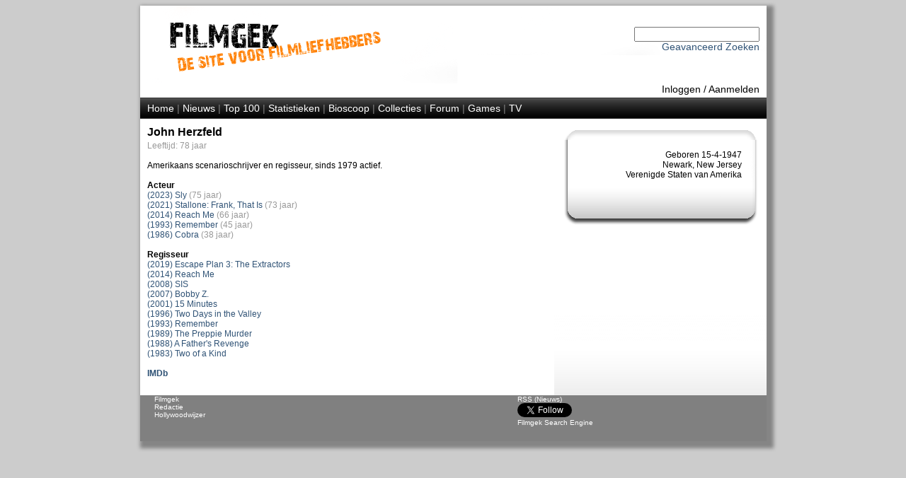

--- FILE ---
content_type: text/html; Charset=UTF-8
request_url: http://www.filmgek.nl/default.asp?section=acteur&r=acteur&fid=19143
body_size: 7721
content:
<!DOCTYPE html PUBLIC "-//W3C//DTD XHTML 1.0 Strict//EN" "http://www.w3.org/TR/xhtml1/DTD/xhtml1-strict.dtd" encoding="UTF-8">
<html xmlns="http://www.w3.org/1999/xhtml" xml:lang="en" lang="en">


<head>

<meta name="robots" content="index, follow" />
<meta name="copyright" content="Copyright 2012 Filmgek.nl" />

<link rel="stylesheet" href="/layout/layout.css" type="text/css" media="screen" />
<link rel="stylesheet" href="/layout/layout.css" type="text/css" media="print" />

<link rel="apple-touch-icon" href="/layout/fglg16.jpg"/>
<link rel="alternate" type="application/rss+xml" href="/rss/rss.asp" title="RSS Filmgek.nl">


    <meta name="description" content="Film Acteur - John Herzfeld" />
    <meta name="keywords" content="film, films, acteur, actrice, regisseur, John Herzfeld, acteur John Herzfeld, actrice John Herzfeld, regisseur John Herzfeld" />
    <title>Filmgek.nl Acteur - John Herzfeld</title>
    
<meta http-equiv="Content-Type" content="text/html; charset=UTF-8" />

</head>

<body>


<div id="container">

<div id="header">


<div id="head"><br /><br />
 	<div>

<!-- Zoeken oude stijl

		<form action="default.asp?section=zoeken" method="get" name="zoekform">    	 
			<select name="Onderwerp" id="Select1">
				<option selected>Film</option>
				<option>Regisseur</option>
				<option>Acteur</option>  
			</select>
                      
			<input name="titel" type="text">
            <input name="jaar" type="hidden" value="(Selecteer jaartal)">
			<input name="genre" type="hidden" value="(Selecteer genre)">
			<input name="section" type="hidden" value="zoeken">
			<input name="zoek" type="hidden" value="Zoeken">
			<input name="zoek1" type="submit" value="Zoeken">
                
		</form>

--> 

<!-- Zoeken nieuwe stijl -->
        <form action="default.asp?section=zoek&r=cloud" method="post" name="zoekform">    	 
            <input name="zoek_tekst" type="text">
            <input name="zoek_button" type="hidden" value="Zoek">
        </form>

        <!-- Link naar 'Geavanceerd Zoeken' -->
        <a href="default.asp?section=zoekadvanced&r=cloud">Geavanceerd Zoeken</a>
     
		<script type="text/javascript">
			document.zoekform.titel.focus();
		</script>
	</div>
</div>      
 
 
 
     
<div id="inlogmenu">
    
    <a href="default.asp?section=inlog&r=aanmeld">Inloggen</a> /
    <a href="default.asp?section=aanmeld&r=inlog">Aanmelden</a> 
    
</div>

<div id="menu">
    <a href="default.asp?section=home&r=home">Home</a> | 
        
    <a href="default.asp?section=news&r=news&nid=menu">Nieuws</a> | 
    <!--<a href="default.asp?section=twitter&r=twitter">Twitter</a> | -->
    <a href="default.asp?section=top100&r=top100&select=top100">Top 100</a> | 
    <a href="default.asp?section=statistieken&r=statistieken">Statistieken</a> | 
    <a href="default.asp?section=bioscoop&r=bioscoop">Bioscoop</a> | 
    <a href="default.asp?section=specials&r=specials&specid=menu">Collecties</a> | 
    <a href="default.asp?section=forum&type=user&r=forum">Forum</a> | 
    <a href="default.asp?section=games&r=games">Games</a> | 
    <a href="default.asp?section=tv&show=1&ref=menu&r=tv">TV</a>

    
</div>


</div>
<div id="mid">
     
    <div id="right">
<head>
    <link rel="stylesheet" href="layout/layoutright.css" type="text/css" media="screen" />
</head>
<div id="shade">
    <div id="Div3">
        <div class="top">
        </div>
        <div class="center">
            

            <div class="centertext">
                
            </div>


            <div class="righttext">
                <br>Geboren 15-4-1947<br>Newark, New Jersey<br>Verenigde Staten van Amerika
            </div>


            <!-- Relaties tussen acteurs -->
            
        </div>
        <div class="bottom">
        </div>
    </div>
</div>
<!-- Beheerder kan plaatje toevoegen -->

    </div> 
 
    <div id="main">
<h1>John Herzfeld</h1>

<font color="#999999">Leeftijd: 78 jaar</font><br><br>Amerikaans scenarioschrijver en regisseur, sinds 1979 actief.<BR><BR>
<table border="0" cellspacing="0" cellpadding="0" width=100% ">
<tr class="standaard"><td><b>Acteur</b></td><td class="standaard"><b></b></td></tr>
<tr><td class="standaard"><A href="default.asp?section=movie&r=movie&id=42504">(2023) Sly</a> <font color="#999999">(75 jaar)</font></td><td class="standaard"></td></tr><tr><td class="standaard"><A href="default.asp?section=movie&r=movie&id=39062">(2021) Stallone: Frank, That Is</a> <font color="#999999">(73 jaar)</font></td><td class="standaard"></td></tr><tr><td class="standaard"><A href="default.asp?section=movie&r=movie&id=28164">(2014) Reach Me</a> <font color="#999999">(66 jaar)</font></td><td class="standaard"></td></tr><tr><td class="standaard"><A href="default.asp?section=movie&r=movie&id=35433">(1993) Remember</a> <font color="#999999">(45 jaar)</font></td><td class="standaard"></td></tr><tr><td class="standaard"><A href="default.asp?section=movie&r=movie&id=1656">(1986) Cobra</a> <font color="#999999">(38 jaar)</font></td><td class="standaard"></td></tr></table><b><br>Regisseur</b><br><a name="regisseur"></a><A href="default.asp?section=film&filmid=35056">(2019) Escape Plan 3: The Extractors</a><br><A href="default.asp?section=film&filmid=28164">(2014) Reach Me</a><br><A href="default.asp?section=film&filmid=14478">(2008) SIS</a><br><A href="default.asp?section=film&filmid=16176">(2007) Bobby Z.</a><br><A href="default.asp?section=film&filmid=276">(2001) 15 Minutes</a><br><A href="default.asp?section=film&filmid=725">(1996) Two Days in the Valley</a><br><A href="default.asp?section=film&filmid=35433">(1993) Remember</a><br><A href="default.asp?section=film&filmid=39161">(1989) The Preppie Murder</a><br><A href="default.asp?section=film&filmid=19019">(1988) A Father's Revenge</a><br><A href="default.asp?section=film&filmid=7771">(1983) Two of a Kind</a><br><br><b><a href="http://www.imdb.com/find?q=John+Herzfeld&s=nm"target="_blank">IMDb</a></b><BR><BR>
<td ></td>



    </div>
    <div class="clear"></div>


<div id="bottom">
    

<head>
<link rel="stylesheet" href="layout/layout.css" type="text/css" media="screen" />    
</head>

<div id="bottom">
    <div class="right">
            
            <a href="/rss/rss.asp">RSS (Nieuws)</a><br />

            <a href="https://twitter.com/filmgek" class="twitter-follow-button" data-show-count="false" data-show-screen-name="false">Follow @filmgek</a>
            <script>
                !function (d, s, id) {
                    var js, fjs = d.getElementsByTagName(s)[0];
                    if (!d.getElementById(id)) {
                            js = d.createElement(s);
                            js.id = id;
                            js.src = "//platform.twitter.com/widgets.js";
                            fjs.parentNode.insertBefore(js, fjs);
                        } 
                    }
                (document, "script", "twitter-wjs");
            </script>

            
            <br />
            <a href="#bottom" onClick='window.external.AddSearchProvider("http://www.filmgek.nl/opensearch.xml");'>Filmgek Search Engine</a>
            <span id="bottom"></span>
    </div>
    <div class="left">
            <a href="default.asp?section=redactie">Filmgek</a><br />
            <a href="default.asp?section=redactie">Redactie</a><br />
            <a href="default.asp?section=hwwijzer">Hollywoodwijzer</a><br />
        
    </div><div class="clear"></div>
    
</div>

</div>

</div>    

</body>
</html>
